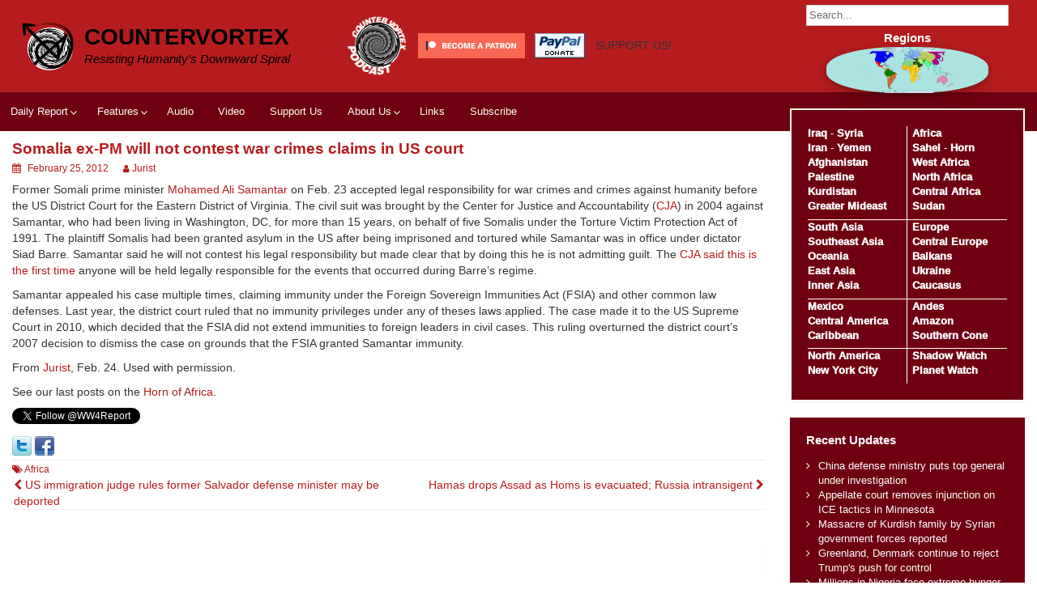

--- FILE ---
content_type: text/html; charset=UTF-8
request_url: https://countervortex.org/blog/somalia-ex-pm-will-not-contest-war-crimes-claims-in-us-court/
body_size: 15139
content:
<!DOCTYPE html>
<html lang="en-US" prefix="og: http://ogp.me/ns# article: http://ogp.me/ns/article#">
<head>
	<meta charset="UTF-8">
	<meta name="viewport" content="width=device-width, initial-scale=1">
	<link rel="profile" href="http://gmpg.org/xfn/11">
		<title>Somalia ex-PM will not contest war crimes claims in US court &#8211; CounterVortex</title>
<meta name='robots' content='max-image-preview:large' />
	<style>img:is([sizes="auto" i], [sizes^="auto," i]) { contain-intrinsic-size: 3000px 1500px }</style>
	<link rel="alternate" type="application/rss+xml" title="CounterVortex &raquo; Feed" href="https://countervortex.org/feed/" />
<link rel="alternate" type="application/rss+xml" title="CounterVortex &raquo; Comments Feed" href="https://countervortex.org/comments/feed/" />
<link rel="alternate" type="application/rss+xml" title="CounterVortex &raquo; Somalia ex-PM will not contest war crimes claims in US court Comments Feed" href="https://countervortex.org/blog/somalia-ex-pm-will-not-contest-war-crimes-claims-in-us-court/feed/" />
<script>
window._wpemojiSettings = {"baseUrl":"https:\/\/s.w.org\/images\/core\/emoji\/16.0.1\/72x72\/","ext":".png","svgUrl":"https:\/\/s.w.org\/images\/core\/emoji\/16.0.1\/svg\/","svgExt":".svg","source":{"wpemoji":"https:\/\/countervortex.org\/wp-includes\/js\/wp-emoji.js?ver=6.8.3","twemoji":"https:\/\/countervortex.org\/wp-includes\/js\/twemoji.js?ver=6.8.3"}};
/**
 * @output wp-includes/js/wp-emoji-loader.js
 */

/**
 * Emoji Settings as exported in PHP via _print_emoji_detection_script().
 * @typedef WPEmojiSettings
 * @type {object}
 * @property {?object} source
 * @property {?string} source.concatemoji
 * @property {?string} source.twemoji
 * @property {?string} source.wpemoji
 * @property {?boolean} DOMReady
 * @property {?Function} readyCallback
 */

/**
 * Support tests.
 * @typedef SupportTests
 * @type {object}
 * @property {?boolean} flag
 * @property {?boolean} emoji
 */

/**
 * IIFE to detect emoji support and load Twemoji if needed.
 *
 * @param {Window} window
 * @param {Document} document
 * @param {WPEmojiSettings} settings
 */
( function wpEmojiLoader( window, document, settings ) {
	if ( typeof Promise === 'undefined' ) {
		return;
	}

	var sessionStorageKey = 'wpEmojiSettingsSupports';
	var tests = [ 'flag', 'emoji' ];

	/**
	 * Checks whether the browser supports offloading to a Worker.
	 *
	 * @since 6.3.0
	 *
	 * @private
	 *
	 * @returns {boolean}
	 */
	function supportsWorkerOffloading() {
		return (
			typeof Worker !== 'undefined' &&
			typeof OffscreenCanvas !== 'undefined' &&
			typeof URL !== 'undefined' &&
			URL.createObjectURL &&
			typeof Blob !== 'undefined'
		);
	}

	/**
	 * @typedef SessionSupportTests
	 * @type {object}
	 * @property {number} timestamp
	 * @property {SupportTests} supportTests
	 */

	/**
	 * Get support tests from session.
	 *
	 * @since 6.3.0
	 *
	 * @private
	 *
	 * @returns {?SupportTests} Support tests, or null if not set or older than 1 week.
	 */
	function getSessionSupportTests() {
		try {
			/** @type {SessionSupportTests} */
			var item = JSON.parse(
				sessionStorage.getItem( sessionStorageKey )
			);
			if (
				typeof item === 'object' &&
				typeof item.timestamp === 'number' &&
				new Date().valueOf() < item.timestamp + 604800 && // Note: Number is a week in seconds.
				typeof item.supportTests === 'object'
			) {
				return item.supportTests;
			}
		} catch ( e ) {}
		return null;
	}

	/**
	 * Persist the supports in session storage.
	 *
	 * @since 6.3.0
	 *
	 * @private
	 *
	 * @param {SupportTests} supportTests Support tests.
	 */
	function setSessionSupportTests( supportTests ) {
		try {
			/** @type {SessionSupportTests} */
			var item = {
				supportTests: supportTests,
				timestamp: new Date().valueOf()
			};

			sessionStorage.setItem(
				sessionStorageKey,
				JSON.stringify( item )
			);
		} catch ( e ) {}
	}

	/**
	 * Checks if two sets of Emoji characters render the same visually.
	 *
	 * This is used to determine if the browser is rendering an emoji with multiple data points
	 * correctly. set1 is the emoji in the correct form, using a zero-width joiner. set2 is the emoji
	 * in the incorrect form, using a zero-width space. If the two sets render the same, then the browser
	 * does not support the emoji correctly.
	 *
	 * This function may be serialized to run in a Worker. Therefore, it cannot refer to variables from the containing
	 * scope. Everything must be passed by parameters.
	 *
	 * @since 4.9.0
	 *
	 * @private
	 *
	 * @param {CanvasRenderingContext2D} context 2D Context.
	 * @param {string} set1 Set of Emoji to test.
	 * @param {string} set2 Set of Emoji to test.
	 *
	 * @return {boolean} True if the two sets render the same.
	 */
	function emojiSetsRenderIdentically( context, set1, set2 ) {
		// Cleanup from previous test.
		context.clearRect( 0, 0, context.canvas.width, context.canvas.height );
		context.fillText( set1, 0, 0 );
		var rendered1 = new Uint32Array(
			context.getImageData(
				0,
				0,
				context.canvas.width,
				context.canvas.height
			).data
		);

		// Cleanup from previous test.
		context.clearRect( 0, 0, context.canvas.width, context.canvas.height );
		context.fillText( set2, 0, 0 );
		var rendered2 = new Uint32Array(
			context.getImageData(
				0,
				0,
				context.canvas.width,
				context.canvas.height
			).data
		);

		return rendered1.every( function ( rendered2Data, index ) {
			return rendered2Data === rendered2[ index ];
		} );
	}

	/**
	 * Checks if the center point of a single emoji is empty.
	 *
	 * This is used to determine if the browser is rendering an emoji with a single data point
	 * correctly. The center point of an incorrectly rendered emoji will be empty. A correctly
	 * rendered emoji will have a non-zero value at the center point.
	 *
	 * This function may be serialized to run in a Worker. Therefore, it cannot refer to variables from the containing
	 * scope. Everything must be passed by parameters.
	 *
	 * @since 6.8.2
	 *
	 * @private
	 *
	 * @param {CanvasRenderingContext2D} context 2D Context.
	 * @param {string} emoji Emoji to test.
	 *
	 * @return {boolean} True if the center point is empty.
	 */
	function emojiRendersEmptyCenterPoint( context, emoji ) {
		// Cleanup from previous test.
		context.clearRect( 0, 0, context.canvas.width, context.canvas.height );
		context.fillText( emoji, 0, 0 );

		// Test if the center point (16, 16) is empty (0,0,0,0).
		var centerPoint = context.getImageData(16, 16, 1, 1);
		for ( var i = 0; i < centerPoint.data.length; i++ ) {
			if ( centerPoint.data[ i ] !== 0 ) {
				// Stop checking the moment it's known not to be empty.
				return false;
			}
		}

		return true;
	}

	/**
	 * Determines if the browser properly renders Emoji that Twemoji can supplement.
	 *
	 * This function may be serialized to run in a Worker. Therefore, it cannot refer to variables from the containing
	 * scope. Everything must be passed by parameters.
	 *
	 * @since 4.2.0
	 *
	 * @private
	 *
	 * @param {CanvasRenderingContext2D} context 2D Context.
	 * @param {string} type Whether to test for support of "flag" or "emoji".
	 * @param {Function} emojiSetsRenderIdentically Reference to emojiSetsRenderIdentically function, needed due to minification.
	 * @param {Function} emojiRendersEmptyCenterPoint Reference to emojiRendersEmptyCenterPoint function, needed due to minification.
	 *
	 * @return {boolean} True if the browser can render emoji, false if it cannot.
	 */
	function browserSupportsEmoji( context, type, emojiSetsRenderIdentically, emojiRendersEmptyCenterPoint ) {
		var isIdentical;

		switch ( type ) {
			case 'flag':
				/*
				 * Test for Transgender flag compatibility. Added in Unicode 13.
				 *
				 * To test for support, we try to render it, and compare the rendering to how it would look if
				 * the browser doesn't render it correctly (white flag emoji + transgender symbol).
				 */
				isIdentical = emojiSetsRenderIdentically(
					context,
					'\uD83C\uDFF3\uFE0F\u200D\u26A7\uFE0F', // as a zero-width joiner sequence
					'\uD83C\uDFF3\uFE0F\u200B\u26A7\uFE0F' // separated by a zero-width space
				);

				if ( isIdentical ) {
					return false;
				}

				/*
				 * Test for Sark flag compatibility. This is the least supported of the letter locale flags,
				 * so gives us an easy test for full support.
				 *
				 * To test for support, we try to render it, and compare the rendering to how it would look if
				 * the browser doesn't render it correctly ([C] + [Q]).
				 */
				isIdentical = emojiSetsRenderIdentically(
					context,
					'\uD83C\uDDE8\uD83C\uDDF6', // as the sequence of two code points
					'\uD83C\uDDE8\u200B\uD83C\uDDF6' // as the two code points separated by a zero-width space
				);

				if ( isIdentical ) {
					return false;
				}

				/*
				 * Test for English flag compatibility. England is a country in the United Kingdom, it
				 * does not have a two letter locale code but rather a five letter sub-division code.
				 *
				 * To test for support, we try to render it, and compare the rendering to how it would look if
				 * the browser doesn't render it correctly (black flag emoji + [G] + [B] + [E] + [N] + [G]).
				 */
				isIdentical = emojiSetsRenderIdentically(
					context,
					// as the flag sequence
					'\uD83C\uDFF4\uDB40\uDC67\uDB40\uDC62\uDB40\uDC65\uDB40\uDC6E\uDB40\uDC67\uDB40\uDC7F',
					// with each code point separated by a zero-width space
					'\uD83C\uDFF4\u200B\uDB40\uDC67\u200B\uDB40\uDC62\u200B\uDB40\uDC65\u200B\uDB40\uDC6E\u200B\uDB40\uDC67\u200B\uDB40\uDC7F'
				);

				return ! isIdentical;
			case 'emoji':
				/*
				 * Does Emoji 16.0 cause the browser to go splat?
				 *
				 * To test for Emoji 16.0 support, try to render a new emoji: Splatter.
				 *
				 * The splatter emoji is a single code point emoji. Testing for browser support
				 * required testing the center point of the emoji to see if it is empty.
				 *
				 * 0xD83E 0xDEDF (\uD83E\uDEDF) == 🫟 Splatter.
				 *
				 * When updating this test, please ensure that the emoji is either a single code point
				 * or switch to using the emojiSetsRenderIdentically function and testing with a zero-width
				 * joiner vs a zero-width space.
				 */
				var notSupported = emojiRendersEmptyCenterPoint( context, '\uD83E\uDEDF' );
				return ! notSupported;
		}

		return false;
	}

	/**
	 * Checks emoji support tests.
	 *
	 * This function may be serialized to run in a Worker. Therefore, it cannot refer to variables from the containing
	 * scope. Everything must be passed by parameters.
	 *
	 * @since 6.3.0
	 *
	 * @private
	 *
	 * @param {string[]} tests Tests.
	 * @param {Function} browserSupportsEmoji Reference to browserSupportsEmoji function, needed due to minification.
	 * @param {Function} emojiSetsRenderIdentically Reference to emojiSetsRenderIdentically function, needed due to minification.
	 * @param {Function} emojiRendersEmptyCenterPoint Reference to emojiRendersEmptyCenterPoint function, needed due to minification.
	 *
	 * @return {SupportTests} Support tests.
	 */
	function testEmojiSupports( tests, browserSupportsEmoji, emojiSetsRenderIdentically, emojiRendersEmptyCenterPoint ) {
		var canvas;
		if (
			typeof WorkerGlobalScope !== 'undefined' &&
			self instanceof WorkerGlobalScope
		) {
			canvas = new OffscreenCanvas( 300, 150 ); // Dimensions are default for HTMLCanvasElement.
		} else {
			canvas = document.createElement( 'canvas' );
		}

		var context = canvas.getContext( '2d', { willReadFrequently: true } );

		/*
		 * Chrome on OS X added native emoji rendering in M41. Unfortunately,
		 * it doesn't work when the font is bolder than 500 weight. So, we
		 * check for bold rendering support to avoid invisible emoji in Chrome.
		 */
		context.textBaseline = 'top';
		context.font = '600 32px Arial';

		var supports = {};
		tests.forEach( function ( test ) {
			supports[ test ] = browserSupportsEmoji( context, test, emojiSetsRenderIdentically, emojiRendersEmptyCenterPoint );
		} );
		return supports;
	}

	/**
	 * Adds a script to the head of the document.
	 *
	 * @ignore
	 *
	 * @since 4.2.0
	 *
	 * @param {string} src The url where the script is located.
	 *
	 * @return {void}
	 */
	function addScript( src ) {
		var script = document.createElement( 'script' );
		script.src = src;
		script.defer = true;
		document.head.appendChild( script );
	}

	settings.supports = {
		everything: true,
		everythingExceptFlag: true
	};

	// Create a promise for DOMContentLoaded since the worker logic may finish after the event has fired.
	var domReadyPromise = new Promise( function ( resolve ) {
		document.addEventListener( 'DOMContentLoaded', resolve, {
			once: true
		} );
	} );

	// Obtain the emoji support from the browser, asynchronously when possible.
	new Promise( function ( resolve ) {
		var supportTests = getSessionSupportTests();
		if ( supportTests ) {
			resolve( supportTests );
			return;
		}

		if ( supportsWorkerOffloading() ) {
			try {
				// Note that the functions are being passed as arguments due to minification.
				var workerScript =
					'postMessage(' +
					testEmojiSupports.toString() +
					'(' +
					[
						JSON.stringify( tests ),
						browserSupportsEmoji.toString(),
						emojiSetsRenderIdentically.toString(),
						emojiRendersEmptyCenterPoint.toString()
					].join( ',' ) +
					'));';
				var blob = new Blob( [ workerScript ], {
					type: 'text/javascript'
				} );
				var worker = new Worker( URL.createObjectURL( blob ), { name: 'wpTestEmojiSupports' } );
				worker.onmessage = function ( event ) {
					supportTests = event.data;
					setSessionSupportTests( supportTests );
					worker.terminate();
					resolve( supportTests );
				};
				return;
			} catch ( e ) {}
		}

		supportTests = testEmojiSupports( tests, browserSupportsEmoji, emojiSetsRenderIdentically, emojiRendersEmptyCenterPoint );
		setSessionSupportTests( supportTests );
		resolve( supportTests );
	} )
		// Once the browser emoji support has been obtained from the session, finalize the settings.
		.then( function ( supportTests ) {
			/*
			 * Tests the browser support for flag emojis and other emojis, and adjusts the
			 * support settings accordingly.
			 */
			for ( var test in supportTests ) {
				settings.supports[ test ] = supportTests[ test ];

				settings.supports.everything =
					settings.supports.everything && settings.supports[ test ];

				if ( 'flag' !== test ) {
					settings.supports.everythingExceptFlag =
						settings.supports.everythingExceptFlag &&
						settings.supports[ test ];
				}
			}

			settings.supports.everythingExceptFlag =
				settings.supports.everythingExceptFlag &&
				! settings.supports.flag;

			// Sets DOMReady to false and assigns a ready function to settings.
			settings.DOMReady = false;
			settings.readyCallback = function () {
				settings.DOMReady = true;
			};
		} )
		.then( function () {
			return domReadyPromise;
		} )
		.then( function () {
			// When the browser can not render everything we need to load a polyfill.
			if ( ! settings.supports.everything ) {
				settings.readyCallback();

				var src = settings.source || {};

				if ( src.concatemoji ) {
					addScript( src.concatemoji );
				} else if ( src.wpemoji && src.twemoji ) {
					addScript( src.twemoji );
					addScript( src.wpemoji );
				}
			}
		} );
} )( window, document, window._wpemojiSettings );
</script>
<style id='wp-emoji-styles-inline-css'>

	img.wp-smiley, img.emoji {
		display: inline !important;
		border: none !important;
		box-shadow: none !important;
		height: 1em !important;
		width: 1em !important;
		margin: 0 0.07em !important;
		vertical-align: -0.1em !important;
		background: none !important;
		padding: 0 !important;
	}
</style>
<link rel='stylesheet' id='wp-block-library-css' href='https://countervortex.org/wp-includes/css/dist/block-library/style.css?ver=6.8.3' media='all' />
<style id='wp-block-library-theme-inline-css'>
.wp-block-audio :where(figcaption){
  color:#555;
  font-size:13px;
  text-align:center;
}
.is-dark-theme .wp-block-audio :where(figcaption){
  color:#ffffffa6;
}

.wp-block-audio{
  margin:0 0 1em;
}

.wp-block-code{
  border:1px solid #ccc;
  border-radius:4px;
  font-family:Menlo,Consolas,monaco,monospace;
  padding:.8em 1em;
}

.wp-block-embed :where(figcaption){
  color:#555;
  font-size:13px;
  text-align:center;
}
.is-dark-theme .wp-block-embed :where(figcaption){
  color:#ffffffa6;
}

.wp-block-embed{
  margin:0 0 1em;
}

.blocks-gallery-caption{
  color:#555;
  font-size:13px;
  text-align:center;
}
.is-dark-theme .blocks-gallery-caption{
  color:#ffffffa6;
}

:root :where(.wp-block-image figcaption){
  color:#555;
  font-size:13px;
  text-align:center;
}
.is-dark-theme :root :where(.wp-block-image figcaption){
  color:#ffffffa6;
}

.wp-block-image{
  margin:0 0 1em;
}

.wp-block-pullquote{
  border-bottom:4px solid;
  border-top:4px solid;
  color:currentColor;
  margin-bottom:1.75em;
}
.wp-block-pullquote cite,.wp-block-pullquote footer,.wp-block-pullquote__citation{
  color:currentColor;
  font-size:.8125em;
  font-style:normal;
  text-transform:uppercase;
}

.wp-block-quote{
  border-left:.25em solid;
  margin:0 0 1.75em;
  padding-left:1em;
}
.wp-block-quote cite,.wp-block-quote footer{
  color:currentColor;
  font-size:.8125em;
  font-style:normal;
  position:relative;
}
.wp-block-quote:where(.has-text-align-right){
  border-left:none;
  border-right:.25em solid;
  padding-left:0;
  padding-right:1em;
}
.wp-block-quote:where(.has-text-align-center){
  border:none;
  padding-left:0;
}
.wp-block-quote.is-large,.wp-block-quote.is-style-large,.wp-block-quote:where(.is-style-plain){
  border:none;
}

.wp-block-search .wp-block-search__label{
  font-weight:700;
}

.wp-block-search__button{
  border:1px solid #ccc;
  padding:.375em .625em;
}

:where(.wp-block-group.has-background){
  padding:1.25em 2.375em;
}

.wp-block-separator.has-css-opacity{
  opacity:.4;
}

.wp-block-separator{
  border:none;
  border-bottom:2px solid;
  margin-left:auto;
  margin-right:auto;
}
.wp-block-separator.has-alpha-channel-opacity{
  opacity:1;
}
.wp-block-separator:not(.is-style-wide):not(.is-style-dots){
  width:100px;
}
.wp-block-separator.has-background:not(.is-style-dots){
  border-bottom:none;
  height:1px;
}
.wp-block-separator.has-background:not(.is-style-wide):not(.is-style-dots){
  height:2px;
}

.wp-block-table{
  margin:0 0 1em;
}
.wp-block-table td,.wp-block-table th{
  word-break:normal;
}
.wp-block-table :where(figcaption){
  color:#555;
  font-size:13px;
  text-align:center;
}
.is-dark-theme .wp-block-table :where(figcaption){
  color:#ffffffa6;
}

.wp-block-video :where(figcaption){
  color:#555;
  font-size:13px;
  text-align:center;
}
.is-dark-theme .wp-block-video :where(figcaption){
  color:#ffffffa6;
}

.wp-block-video{
  margin:0 0 1em;
}

:root :where(.wp-block-template-part.has-background){
  margin-bottom:0;
  margin-top:0;
  padding:1.25em 2.375em;
}
</style>
<style id='classic-theme-styles-inline-css'>
/**
 * These rules are needed for backwards compatibility.
 * They should match the button element rules in the base theme.json file.
 */
.wp-block-button__link {
	color: #ffffff;
	background-color: #32373c;
	border-radius: 9999px; /* 100% causes an oval, but any explicit but really high value retains the pill shape. */

	/* This needs a low specificity so it won't override the rules from the button element if defined in theme.json. */
	box-shadow: none;
	text-decoration: none;

	/* The extra 2px are added to size solids the same as the outline versions.*/
	padding: calc(0.667em + 2px) calc(1.333em + 2px);

	font-size: 1.125em;
}

.wp-block-file__button {
	background: #32373c;
	color: #ffffff;
	text-decoration: none;
}

</style>
<style id='global-styles-inline-css'>
:root{--wp--preset--aspect-ratio--square: 1;--wp--preset--aspect-ratio--4-3: 4/3;--wp--preset--aspect-ratio--3-4: 3/4;--wp--preset--aspect-ratio--3-2: 3/2;--wp--preset--aspect-ratio--2-3: 2/3;--wp--preset--aspect-ratio--16-9: 16/9;--wp--preset--aspect-ratio--9-16: 9/16;--wp--preset--color--black: #000000;--wp--preset--color--cyan-bluish-gray: #abb8c3;--wp--preset--color--white: #ffffff;--wp--preset--color--pale-pink: #f78da7;--wp--preset--color--vivid-red: #cf2e2e;--wp--preset--color--luminous-vivid-orange: #ff6900;--wp--preset--color--luminous-vivid-amber: #fcb900;--wp--preset--color--light-green-cyan: #7bdcb5;--wp--preset--color--vivid-green-cyan: #00d084;--wp--preset--color--pale-cyan-blue: #8ed1fc;--wp--preset--color--vivid-cyan-blue: #0693e3;--wp--preset--color--vivid-purple: #9b51e0;--wp--preset--gradient--vivid-cyan-blue-to-vivid-purple: linear-gradient(135deg,rgba(6,147,227,1) 0%,rgb(155,81,224) 100%);--wp--preset--gradient--light-green-cyan-to-vivid-green-cyan: linear-gradient(135deg,rgb(122,220,180) 0%,rgb(0,208,130) 100%);--wp--preset--gradient--luminous-vivid-amber-to-luminous-vivid-orange: linear-gradient(135deg,rgba(252,185,0,1) 0%,rgba(255,105,0,1) 100%);--wp--preset--gradient--luminous-vivid-orange-to-vivid-red: linear-gradient(135deg,rgba(255,105,0,1) 0%,rgb(207,46,46) 100%);--wp--preset--gradient--very-light-gray-to-cyan-bluish-gray: linear-gradient(135deg,rgb(238,238,238) 0%,rgb(169,184,195) 100%);--wp--preset--gradient--cool-to-warm-spectrum: linear-gradient(135deg,rgb(74,234,220) 0%,rgb(151,120,209) 20%,rgb(207,42,186) 40%,rgb(238,44,130) 60%,rgb(251,105,98) 80%,rgb(254,248,76) 100%);--wp--preset--gradient--blush-light-purple: linear-gradient(135deg,rgb(255,206,236) 0%,rgb(152,150,240) 100%);--wp--preset--gradient--blush-bordeaux: linear-gradient(135deg,rgb(254,205,165) 0%,rgb(254,45,45) 50%,rgb(107,0,62) 100%);--wp--preset--gradient--luminous-dusk: linear-gradient(135deg,rgb(255,203,112) 0%,rgb(199,81,192) 50%,rgb(65,88,208) 100%);--wp--preset--gradient--pale-ocean: linear-gradient(135deg,rgb(255,245,203) 0%,rgb(182,227,212) 50%,rgb(51,167,181) 100%);--wp--preset--gradient--electric-grass: linear-gradient(135deg,rgb(202,248,128) 0%,rgb(113,206,126) 100%);--wp--preset--gradient--midnight: linear-gradient(135deg,rgb(2,3,129) 0%,rgb(40,116,252) 100%);--wp--preset--font-size--small: 13px;--wp--preset--font-size--medium: 20px;--wp--preset--font-size--large: 36px;--wp--preset--font-size--x-large: 42px;--wp--preset--spacing--20: 0.44rem;--wp--preset--spacing--30: 0.67rem;--wp--preset--spacing--40: 1rem;--wp--preset--spacing--50: 1.5rem;--wp--preset--spacing--60: 2.25rem;--wp--preset--spacing--70: 3.38rem;--wp--preset--spacing--80: 5.06rem;--wp--preset--shadow--natural: 6px 6px 9px rgba(0, 0, 0, 0.2);--wp--preset--shadow--deep: 12px 12px 50px rgba(0, 0, 0, 0.4);--wp--preset--shadow--sharp: 6px 6px 0px rgba(0, 0, 0, 0.2);--wp--preset--shadow--outlined: 6px 6px 0px -3px rgba(255, 255, 255, 1), 6px 6px rgba(0, 0, 0, 1);--wp--preset--shadow--crisp: 6px 6px 0px rgba(0, 0, 0, 1);}:where(.is-layout-flex){gap: 0.5em;}:where(.is-layout-grid){gap: 0.5em;}body .is-layout-flex{display: flex;}.is-layout-flex{flex-wrap: wrap;align-items: center;}.is-layout-flex > :is(*, div){margin: 0;}body .is-layout-grid{display: grid;}.is-layout-grid > :is(*, div){margin: 0;}:where(.wp-block-columns.is-layout-flex){gap: 2em;}:where(.wp-block-columns.is-layout-grid){gap: 2em;}:where(.wp-block-post-template.is-layout-flex){gap: 1.25em;}:where(.wp-block-post-template.is-layout-grid){gap: 1.25em;}.has-black-color{color: var(--wp--preset--color--black) !important;}.has-cyan-bluish-gray-color{color: var(--wp--preset--color--cyan-bluish-gray) !important;}.has-white-color{color: var(--wp--preset--color--white) !important;}.has-pale-pink-color{color: var(--wp--preset--color--pale-pink) !important;}.has-vivid-red-color{color: var(--wp--preset--color--vivid-red) !important;}.has-luminous-vivid-orange-color{color: var(--wp--preset--color--luminous-vivid-orange) !important;}.has-luminous-vivid-amber-color{color: var(--wp--preset--color--luminous-vivid-amber) !important;}.has-light-green-cyan-color{color: var(--wp--preset--color--light-green-cyan) !important;}.has-vivid-green-cyan-color{color: var(--wp--preset--color--vivid-green-cyan) !important;}.has-pale-cyan-blue-color{color: var(--wp--preset--color--pale-cyan-blue) !important;}.has-vivid-cyan-blue-color{color: var(--wp--preset--color--vivid-cyan-blue) !important;}.has-vivid-purple-color{color: var(--wp--preset--color--vivid-purple) !important;}.has-black-background-color{background-color: var(--wp--preset--color--black) !important;}.has-cyan-bluish-gray-background-color{background-color: var(--wp--preset--color--cyan-bluish-gray) !important;}.has-white-background-color{background-color: var(--wp--preset--color--white) !important;}.has-pale-pink-background-color{background-color: var(--wp--preset--color--pale-pink) !important;}.has-vivid-red-background-color{background-color: var(--wp--preset--color--vivid-red) !important;}.has-luminous-vivid-orange-background-color{background-color: var(--wp--preset--color--luminous-vivid-orange) !important;}.has-luminous-vivid-amber-background-color{background-color: var(--wp--preset--color--luminous-vivid-amber) !important;}.has-light-green-cyan-background-color{background-color: var(--wp--preset--color--light-green-cyan) !important;}.has-vivid-green-cyan-background-color{background-color: var(--wp--preset--color--vivid-green-cyan) !important;}.has-pale-cyan-blue-background-color{background-color: var(--wp--preset--color--pale-cyan-blue) !important;}.has-vivid-cyan-blue-background-color{background-color: var(--wp--preset--color--vivid-cyan-blue) !important;}.has-vivid-purple-background-color{background-color: var(--wp--preset--color--vivid-purple) !important;}.has-black-border-color{border-color: var(--wp--preset--color--black) !important;}.has-cyan-bluish-gray-border-color{border-color: var(--wp--preset--color--cyan-bluish-gray) !important;}.has-white-border-color{border-color: var(--wp--preset--color--white) !important;}.has-pale-pink-border-color{border-color: var(--wp--preset--color--pale-pink) !important;}.has-vivid-red-border-color{border-color: var(--wp--preset--color--vivid-red) !important;}.has-luminous-vivid-orange-border-color{border-color: var(--wp--preset--color--luminous-vivid-orange) !important;}.has-luminous-vivid-amber-border-color{border-color: var(--wp--preset--color--luminous-vivid-amber) !important;}.has-light-green-cyan-border-color{border-color: var(--wp--preset--color--light-green-cyan) !important;}.has-vivid-green-cyan-border-color{border-color: var(--wp--preset--color--vivid-green-cyan) !important;}.has-pale-cyan-blue-border-color{border-color: var(--wp--preset--color--pale-cyan-blue) !important;}.has-vivid-cyan-blue-border-color{border-color: var(--wp--preset--color--vivid-cyan-blue) !important;}.has-vivid-purple-border-color{border-color: var(--wp--preset--color--vivid-purple) !important;}.has-vivid-cyan-blue-to-vivid-purple-gradient-background{background: var(--wp--preset--gradient--vivid-cyan-blue-to-vivid-purple) !important;}.has-light-green-cyan-to-vivid-green-cyan-gradient-background{background: var(--wp--preset--gradient--light-green-cyan-to-vivid-green-cyan) !important;}.has-luminous-vivid-amber-to-luminous-vivid-orange-gradient-background{background: var(--wp--preset--gradient--luminous-vivid-amber-to-luminous-vivid-orange) !important;}.has-luminous-vivid-orange-to-vivid-red-gradient-background{background: var(--wp--preset--gradient--luminous-vivid-orange-to-vivid-red) !important;}.has-very-light-gray-to-cyan-bluish-gray-gradient-background{background: var(--wp--preset--gradient--very-light-gray-to-cyan-bluish-gray) !important;}.has-cool-to-warm-spectrum-gradient-background{background: var(--wp--preset--gradient--cool-to-warm-spectrum) !important;}.has-blush-light-purple-gradient-background{background: var(--wp--preset--gradient--blush-light-purple) !important;}.has-blush-bordeaux-gradient-background{background: var(--wp--preset--gradient--blush-bordeaux) !important;}.has-luminous-dusk-gradient-background{background: var(--wp--preset--gradient--luminous-dusk) !important;}.has-pale-ocean-gradient-background{background: var(--wp--preset--gradient--pale-ocean) !important;}.has-electric-grass-gradient-background{background: var(--wp--preset--gradient--electric-grass) !important;}.has-midnight-gradient-background{background: var(--wp--preset--gradient--midnight) !important;}.has-small-font-size{font-size: var(--wp--preset--font-size--small) !important;}.has-medium-font-size{font-size: var(--wp--preset--font-size--medium) !important;}.has-large-font-size{font-size: var(--wp--preset--font-size--large) !important;}.has-x-large-font-size{font-size: var(--wp--preset--font-size--x-large) !important;}
:where(.wp-block-post-template.is-layout-flex){gap: 1.25em;}:where(.wp-block-post-template.is-layout-grid){gap: 1.25em;}
:where(.wp-block-columns.is-layout-flex){gap: 2em;}:where(.wp-block-columns.is-layout-grid){gap: 2em;}
:root :where(.wp-block-pullquote){font-size: 1.5em;line-height: 1.6;}
</style>
<link rel='stylesheet' id='better-recent-comments-css' href='https://countervortex.org/wp-content/plugins/better-recent-comments/assets/css/better-recent-comments.min.css?ver=6.8.3' media='all' />
<link rel='stylesheet' id='gn-frontend-gnfollow-style-css' href='https://countervortex.org/wp-content/plugins/gn-publisher/assets/css/gn-frontend-gnfollow.css?ver=1.5.23' media='all' />
<link rel='stylesheet' id='lightSlider-css' href='https://countervortex.org/wp-content/plugins/hootkit/assets/lightSlider.css?ver=1.1.2' media='' />
<link rel='stylesheet' id='font-awesome-css' href='https://countervortex.org/wp-content/plugins/hootkit/assets/font-awesome.css?ver=5.0.10' media='' />
<link rel='stylesheet' id='hootkit-css' href='https://countervortex.org/wp-content/plugins/hootkit/assets/hootkit.css?ver=2.0.21' media='' />
<link rel='stylesheet' id='mce-comments-no-status-bar-css' href='https://countervortex.org/wp-content/plugins/tinymce-comment-field/css/editor-no-statusbar.css?ver=6.8.3' media='all' />
<link rel='stylesheet' id='simple-life-css' href='https://countervortex.org/wp-content/themes/simple-life/style.css?ver=6.8.3' media='all' />
<link rel='stylesheet' id='simple-life-child-css' href='https://countervortex.org/wp-content/themes/countervortex/style.css?ver=0.0.1' media='all' />
<link rel='stylesheet' id='simple-life-style-open-sans-css' href='https://countervortex.org/wp-content/fonts/1662671c90aa01f6b570fd5b5927f9f6.css?ver=3.0.0' media='all' />
<link rel='stylesheet' id='simple-life-style-bootstrap-css' href='https://countervortex.org/wp-content/themes/simple-life/third-party/bootstrap/css/bootstrap.css?ver=3.3.6' media='all' />
<link rel='stylesheet' id='fontawesome-css' href='https://countervortex.org/wp-content/themes/simple-life/third-party/font-awesome/css/font-awesome.css?ver=4.7.0' media='all' />
<link rel='stylesheet' id='simple-life-style-meanmenu-css' href='https://countervortex.org/wp-content/themes/simple-life/third-party/meanmenu/meanmenu.css?ver=2.0.8' media='all' />
<link rel='stylesheet' id='simple-life-style-css' href='https://countervortex.org/wp-content/themes/countervortex/style.css?ver=3.0.0' media='all' />
<script src="https://countervortex.org/wp-includes/js/jquery/jquery.js?ver=3.7.1" id="jquery-core-js"></script>
<script src="https://countervortex.org/wp-includes/js/jquery/jquery-migrate.js?ver=3.4.1" id="jquery-migrate-js"></script>
<link rel="https://api.w.org/" href="https://countervortex.org/wp-json/" /><link rel="alternate" title="JSON" type="application/json" href="https://countervortex.org/wp-json/wp/v2/blog/10926" /><link rel="EditURI" type="application/rsd+xml" title="RSD" href="https://countervortex.org/xmlrpc.php?rsd" />
<meta name="generator" content="WordPress 6.8.3" />
<link rel="canonical" href="https://countervortex.org/blog/somalia-ex-pm-will-not-contest-war-crimes-claims-in-us-court/" />
<link rel='shortlink' href='https://countervortex.org/?p=10926' />
<link rel="alternate" title="oEmbed (JSON)" type="application/json+oembed" href="https://countervortex.org/wp-json/oembed/1.0/embed?url=https%3A%2F%2Fcountervortex.org%2Fblog%2Fsomalia-ex-pm-will-not-contest-war-crimes-claims-in-us-court%2F" />
<link rel="alternate" title="oEmbed (XML)" type="text/xml+oembed" href="https://countervortex.org/wp-json/oembed/1.0/embed?url=https%3A%2F%2Fcountervortex.org%2Fblog%2Fsomalia-ex-pm-will-not-contest-war-crimes-claims-in-us-court%2F&#038;format=xml" />
<meta property="og:title" name="og:title" content="Somalia ex-PM will not contest war crimes claims in US court" />
<meta property="og:type" name="og:type" content="website" />
<meta property="og:image" name="og:image" content="https://countervortex.org/wp-content/uploads/2019/02/newsflash_logo-1.png" />
<meta property="og:url" name="og:url" content="https://countervortex.org/blog/somalia-ex-pm-will-not-contest-war-crimes-claims-in-us-court/" />
<meta property="og:description" name="og:description" content="Former Somali prime minister Mohamed Ali Samantar accepted legal responsibility for war crimes and crimes against humanity in US federal court. The civil suit was brought by survivors of his repression who now have asylum in the US." />
<meta property="og:locale" name="og:locale" content="en_US" />
<meta property="og:site_name" name="og:site_name" content="CounterVortex" />
<meta property="twitter:card" name="twitter:card" content="summary" />
<meta property="article:tag" name="article:tag" content="Africa" />
<meta property="article:published_time" name="article:published_time" content="2012-02-25T03:36:47-05:00" />
<meta property="article:modified_time" name="article:modified_time" content="2012-02-25T03:36:47-05:00" />
<meta property="article:author" name="article:author" content="https://countervortex.org/author/jurist/" />
<style>.recentcomments a{display:inline !important;padding:0 !important;margin:0 !important;}</style><link rel="icon" href="https://countervortex.org/wp-content/uploads/2019/02/newsflash_logo-1-300x300.png" sizes="32x32" />
<link rel="icon" href="https://countervortex.org/wp-content/uploads/2019/02/newsflash_logo-1-300x300.png" sizes="192x192" />
<link rel="apple-touch-icon" href="https://countervortex.org/wp-content/uploads/2019/02/newsflash_logo-1-300x300.png" />
<meta name="msapplication-TileImage" content="https://countervortex.org/wp-content/uploads/2019/02/newsflash_logo-1-300x300.png" />
<!-- favicon code from realfavicongenerator.net -->
<link rel="apple-touch-icon" sizes="180x180" href="/apple-touch-icon.png">
<link rel="icon" type="image/png" sizes="32x32" href="/favicon-32x32.png">
<link rel="icon" type="image/png" sizes="16x16" href="/favicon-16x16.png">
<link rel="manifest" href="/site.webmanifest">
<link rel="mask-icon" href="/safari-pinned-tab.svg" color="#5bbad5">
<meta name="msapplication-TileColor" content="#da532c">
<meta name="theme-color" content="#ff0000">
<!-- end favicon code -->
</head>

<body class="wp-singular blog-template-default single single-blog postid-10926 wp-custom-logo wp-embed-responsive wp-theme-simple-life wp-child-theme-countervortex group-blog">
<div id="page" class="hfeed site">
	<a class="skip-link screen-reader-text" href="#content">Skip to content</a>

	
	<header id="masthead" class="site-header container" role="banner">
		<div class="site-branding">
			<a href="https://countervortex.org/" class="custom-logo-link" rel="home"><img width="500" height="500" src="https://countervortex.org/wp-content/uploads/2019/02/newsflash_logo-1.png" class="custom-logo" alt="CounterVortex" decoding="async" fetchpriority="high" srcset="https://countervortex.org/wp-content/uploads/2019/02/newsflash_logo-1.png 500w, https://countervortex.org/wp-content/uploads/2019/02/newsflash_logo-1-300x300.png 300w" sizes="(max-width: 500px) 100vw, 500px" /></a>			<div class="site-branding-text">
				<!--p class="site-description text-left">Bill Weinberg's</p-->
  				<h1 class="site-title text-left"><a href="https://countervortex.org/" rel="home">CounterVortex</a></h1>
				<p class="site-description text-left">Resisting Humanity&#039;s Downward Spiral</p>
			</div>
<div id="boxes" class="text-right">
  <div id="podcast">
    <a href="https://soundcloud.com/user-752167240"><img width="75" src="/sites/default/files/logo_001_podcast.jpg"></a>
  </div>
  <div id="patreon">
    <a href="https://www.patreon.com/countervortex" data-patreon-widget-type="become-patron-button"><img style="height: 31px" src="/sites/default/files/become_a_patron_button.png" alt="Become a Patron!"></a>
  </div>
  <div id="paypal">
    <form action="https://www.paypal.com/cgi-bin/webscr" method="post"><input name="cmd" type="hidden" value="_xclick" /> <input name="business" type="hidden" value="billw@riseup.net" /> <input name="item_name" type="hidden" value="SUPPORT THE REPORT!!" /> <input name="item_number" type="hidden" value="SUPPORT THE REPORT!!" /><input alt="Make payments with PayPal - it's fast, free and secure!" border="0" name="submit" src="/sites/default/files/x-click-but04.gif" type="image" style="display: block; margin: 0 auto; padding: 0" /></form>
  </div>
  <div id="plea">
    SUPPORT&nbsp;US!
  </div>
</div>
		</div>
		
		<nav id="site-navigation" class="main-navigation" role="navigation">
			<button class="menu-toggle" aria-hidden="true">Primary Menu</button>
			<div class="menu-menu-horizontal-container"><ul id="primary-menu" class="menu"><li id="menu-item-16710" class="menu-item menu-item-type-custom menu-item-object-custom menu-item-has-children menu-item-16710"><a href="/?post_type=blog">Daily Report</a>
<ul class="sub-menu">
	<li id="menu-item-16733" class="menu-item menu-item-type-custom menu-item-object-custom menu-item-16733"><a href="/?post_type=blog&#038;author=4">Bill Weinberg&#8217;s Blog</a></li>
	<li id="menu-item-16734" class="menu-item menu-item-type-custom menu-item-object-custom menu-item-16734"><a href="/?post_type=blog&#038;author=8">CounterVortex</a></li>
	<li id="menu-item-16735" class="menu-item menu-item-type-custom menu-item-object-custom menu-item-16735"><a href="/?post_type=blog&#038;author=14">New Jewish Resistance</a></li>
	<li id="menu-item-23728" class="menu-item menu-item-type-custom menu-item-object-custom menu-item-23728"><a href="https://countervortex.org/author/jurist/">JURIST</a></li>
</ul>
</li>
<li id="menu-item-16731" class="menu-item menu-item-type-custom menu-item-object-custom menu-item-has-children menu-item-16731"><a href="/tag/features">Features</a>
<ul class="sub-menu">
	<li id="menu-item-16737" class="menu-item menu-item-type-custom menu-item-object-custom menu-item-16737"><a href="/back-issues/">Back Issues</a></li>
	<li id="menu-item-16755" class="menu-item menu-item-type-post_type menu-item-object-page menu-item-16755"><a href="https://countervortex.org/documents-2/">Documents</a></li>
	<li id="menu-item-16967" class="menu-item menu-item-type-post_type menu-item-object-page menu-item-16967"><a href="https://countervortex.org/search-archive-pre-2004/">Search Archive (pre-2004)</a></li>
	<li id="menu-item-19043" class="menu-item menu-item-type-custom menu-item-object-custom menu-item-19043"><a href="https://classic.countervortex.org/">CounterVortex Classic</a></li>
</ul>
</li>
<li id="menu-item-16738" class="menu-item menu-item-type-custom menu-item-object-custom menu-item-16738"><a href="/?tag=podcasts&#038;post_type=blog">Audio</a></li>
<li id="menu-item-16739" class="menu-item menu-item-type-custom menu-item-object-custom menu-item-16739"><a href="/?tag=vlog&#038;post_type=blog">Video</a></li>
<li id="menu-item-16744" class="menu-item menu-item-type-post_type menu-item-object-page menu-item-16744"><a href="https://countervortex.org/support-us-2/">Support Us</a></li>
<li id="menu-item-16746" class="menu-item menu-item-type-post_type menu-item-object-page menu-item-has-children menu-item-16746"><a href="https://countervortex.org/about-us-2/">About Us</a>
<ul class="sub-menu">
	<li id="menu-item-16747" class="menu-item menu-item-type-post_type menu-item-object-page menu-item-16747"><a href="https://countervortex.org/mission-statement/">Our Mission</a></li>
	<li id="menu-item-16748" class="menu-item menu-item-type-post_type menu-item-object-page menu-item-16748"><a href="https://countervortex.org/free-speech-policy/">Posting Policy</a></li>
	<li id="menu-item-16749" class="menu-item menu-item-type-post_type menu-item-object-page menu-item-16749"><a href="https://countervortex.org/contact-us/">Contact Us</a></li>
</ul>
</li>
<li id="menu-item-16751" class="menu-item menu-item-type-post_type menu-item-object-page menu-item-16751"><a href="https://countervortex.org/links-2/">Links</a></li>
<li id="menu-item-19811" class="menu-item menu-item-type-custom menu-item-object-custom menu-item-19811"><a href="https://countervortex.substack.com/">Subscribe</a></li>
</ul></div>		</nav><!-- #site-navigation -->

	</header><!-- #masthead -->

	
	<div id="content" class="site-content container">
		<div class="row">

<div id="primary" class="content-area col-sm-8 pull-left col-xs-12">
	<main id="main" class="site-main" role="main">

		
			
<div class="single-post">
<article id="post-10926" class="post-10926 blog type-blog status-publish hentry tag-africa-region">
	<header class="entry-header">
		<h2 class="entry-title">Somalia ex-PM will not contest war crimes claims in US court</h2>
		<div class="entry-meta">
			<span class="posted-on"><i class="fa fa-calendar" aria-hidden="true"></i> <a href="https://countervortex.org/2012/02/25/" rel="bookmark"><time class="entry-date published" datetime="2012-02-25T03:36:47-05:00">February 25, 2012</time></a></span><span class="byline"> <i class="fa fa-user" aria-hidden="true"></i> <span class="author vcard"><a class="url fn n" href="https://countervortex.org/author/jurist/">Jurist</a></span></span>		</div><!-- .entry-meta -->
	</header><!-- .entry-header -->

	<div class="entry-content">
 		
		<p>Former Somali prime minister <a target="_new" href="/node/9502" rel="noopener noreferrer">Mohamed Ali Samantar</a> on Feb. 23 accepted legal responsibility for war crimes and crimes against humanity before the US District Court for the Eastern District of Virginia. The civil suit was brought by the Center for Justice and Accountability (<a target="_new" href="http://www.cja.org/article.php?list=type&#038;type=85" rel="noopener noreferrer">CJA</a>) in 2004 against Samantar, who had been living in Washington, DC, for more than 15 years, on behalf of five Somalis under the Torture Victim Protection Act of 1991. The plaintiff Somalis had been granted asylum in the US after being imprisoned and tortured while Samantar was in office under dictator Siad Barre. Samantar said he will not contest his legal responsibility but made clear that by doing this he is not admitting guilt. The <a target="_new" href="http://www.cja.org/article.php?id=1077" rel="noopener noreferrer">CJA said this is the first time</a> anyone will be held legally responsible for the events that occurred during Barre&#8217;s regime.<!--break--></p>
<p>Samantar appealed his case multiple times, claiming immunity under the Foreign Sovereign Immunities Act (FSIA) and other common law defenses. Last year, the district court ruled that no immunity privileges under any of theses laws applied. The case made it to the US Supreme Court in 2010, which decided that the FSIA did not extend immunities to foreign leaders in civil cases. This ruling overturned the district court&#8217;s 2007 decision to dismiss the case on grounds that the FSIA granted Samantar immunity.</p>
<p>From <a target="_new" href="http://jurist.org/paperchase/2012/02/somalia-ex-pm-will-not-contest-war-crimes-claims-in-us-court.php" rel="noopener noreferrer">Jurist</a>, Feb. 24. Used with permission.</p>
<p>See our last posts on the <a target="_new" href="/node/10874" rel="noopener noreferrer">Horn of Africa</a>.</p>
<p><a href="https://twitter.com/WW4Report" class="twitter-follow-button" data-show-count="false">Follow @WW4Report</a><br />
<script src="//platform.twitter.com/widgets.js" type="text/javascript"></script></p>
		    <div class="social-media">
      <a target="_blank" href="https://twitter.com/intent/follow?original_referer=https%3A%2F%2Fcountervortex.org%2F?p=10926&screen_name=counterv0rtex&source=followbutton&variant=2.0"><img style="margin:0;padding:0;" height="18px" src="/sites/default/files/twitter_24.png"></a>&nbsp;<a target="_blank" href="https://www.facebook.com/CounterVortex"><img style="margin:0;padding:0;" height="18px" src="/sites/default/files/facebook_24.png"/></a>
    </div>

	</div><!-- .entry-content -->

	<footer class="entry-footer">
		<span class="sl-tags"><i class="fa fa-tags" aria-hidden="true"></i> <a href="https://countervortex.org/tag/africa-region/" rel="tag">Africa</a></span>
			</footer><!-- .entry-footer -->
</article><!-- #post-## -->
</div><!-- .single-post -->

			
	<nav class="navigation post-navigation" aria-label="Posts">
		<h2 class="screen-reader-text">Post navigation</h2>
		<div class="nav-links"><div class="nav-previous"><a href="https://countervortex.org/blog/us-immigration-judge-rules-former-salvador-defense-minister-may-be-deported/" rel="prev"><i class="fa fa-chevron-left" aria-hidden="true"></i> US immigration judge rules former Salvador defense minister may be deported</a></div><div class="nav-next"><a href="https://countervortex.org/blog/hamas-drops-assad-as-homs-is-evacuated-russia-intransigent/" rel="next">Hamas drops Assad as Homs is evacuated; Russia intransigent <i class="fa fa-chevron-right" aria-hidden="true"></i></a></div></div>
	</nav>
			
<div id="comments" class="comments-area">

	
	
	
        
<div id="disqus_thread"></div>
<script>
    /**
     *  RECOMMENDED CONFIGURATION VARIABLES: EDIT AND UNCOMMENT THE SECTION BELOW TO INSERT DYNAMIC VALUES FROM YOUR PLATFORM OR CMS.
     *  LEARN WHY DEFINING THESE VARIABLES IS IMPORTANT: https://disqus.com/admin/universalcode/#configuration-variables
     */
    var disqus_config = function () {
        this.page.url =  'https://countervortex.org/blog/somalia-ex-pm-will-not-contest-war-crimes-claims-in-us-court/'; // Replace PAGE_IDENTIFIER with your page's unique identifier variable
        //this.page.url = 'https://countervortex.org/?p=10926';  // Replace PAGE_URL with your page's canonical URL variable
        this.page.identifier =  'https://countervortex.org/?p=10926'; // Replace PAGE_IDENTIFIER with your page's unique identifier variable
        tmp = '10881';
    };
    (function() {  // DON'T EDIT BELOW THIS LINE
        var d = document, s = d.createElement('script');
        
        s.src = '//worldwar4report.disqus.com/embed.js';
        
        s.setAttribute('data-timestamp', +new Date());
        (d.head || d.body).appendChild(s);
    })();
</script>
<noscript>Please enable JavaScript to view the <a href="http://disqus.com/?ref_noscript">comments powered by Disqus.</a></noscript>
</div><!-- #comments -->

		
	</main><!-- #main -->
</div><!-- #primary -->

<div id="secondary" class="widget-area container clearfix col-sm-4" role="complementary">
	<aside id="search-2" class="widget clearfix widget_search"><form role="search" method="get" id="searchform" class="search-form" action="https://countervortex.org/">
	<div>
		<label class="screen-reader-text" for="s"></label>
		<input type="text" value="" name="s" id="s" placeholder="Search..." class="search-field" />
		<input type="submit" class="search-submit screen-reader-text" id="searchsubmit" value="Search" />
	</div>
</form><!-- .search-form -->
</aside><aside id="custom_html-4" class="widget_text widget clearfix widget_custom_html"><h3 class="widget-title">Regions</h3><div class="textwidget custom-html-widget"><div class="small_globe">
<a href="/regions">
<img class="small_globe_img" alt="World Globe" src="/sites/default/files/pogos_world.svg.png">
</a>
</div></div></aside><aside id="custom_html-5" class="widget_text widget clearfix widget_custom_html"><div class="textwidget custom-html-widget"><div class="region-links">
<div class="region-set">
<a href="/tag/iraq-region/" class="region-list">Iraq</a> - <a href="/tag/syria/" class="region-list">Syria</a><br>
<a href="/tag/iran-region/" class="region-list">Iran</a> - <a href="/tag/yemen/" class="region-list">Yemen</a><br>
<a href="/tag/afghanistan/" class="region-list">Afghanistan</a><br>
<a href="/tag/palestine-region/" class="region-list">Palestine</a><br><a href="/tag/kurdistan/" class="region-list">Kurdistan</a><br>
<a href="/tag/greater-middle-east/" class="region-list">Greater Mideast</a>
</div>
<div class="region-set">
<a href="/tag/africa-region/" class="region-list">Africa</a><br>
<a href="/tag/Sahel" class="region-list">Sahel</a> - <a href="/tag/horn-of-africa" class="region-list">Horn</a><br>
<a href="/tag/west-africa" class="region-list">West Africa</a><br>
<a href="/tag/north-africa-region/" class="region-list">North Africa</a><br>
	<a href="/tag/central-africa/" class="region-list">Central Africa</a><br><a href="/tag/sudan/" class="region-list">Sudan</a><br>
</div>
<div class="region-set">
<a href="/tag/south-asia-region/" class="region-list">South Asia</a><br>
<a href="/tag/southeast-asia-region/" class="region-list">Southeast Asia</a><br>
<a href="/tag/oceania-region/" class="region-list">Oceania</a><br>
<a href="/tag/east-asia-region/" class="region-list">East Asia</a><br>
<a href="/tag/central-asia-region/" class="region-list">Inner Asia</a><br>
</div>
<div class="region-set">
<a href="/tag/european-region/" class="region-list">Europe</a><br>
	<a href="/tag/central-europe/" class="region-list">Central Europe</a><br>
	<a href="/tag/balkans/" class="region-list">Balkans</a><br>
		<a href="/tag/ukraine/" class="region-list">Ukraine</a><br>
<a href="/tag/caucasus-region/" class="region-list">Caucasus</a><br>

</div>
<div class="region-set">
<a href="/tag/mexico-region/" class="region-list">Mexico</a><br>
<a href="/tag/central-america-region/" class="region-list">Central America</a><br>
<a href="/tag/caribbean-region/" class="region-list">Caribbean</a><br>
</div>
<div class="region-set">
<a href="/tag/andean-region/" class="region-list">Andes</a><br>
<a href="/tag/amazon-region/" class="region-list">Amazon</a><br>
<a href="/tag/southern-cone/" class="region-list">Southern Cone</a><br>
</div>
<div class="region-set">
<a href="/tag/homeland-region/" class="region-list">North America</a><br>
<a href="/tag/new-york-city/" class="region-list">New York City</a><br>
</div>
<div class="region-set">
<a href="/tag/watching-the-shadows/" class="region-list">Shadow Watch</a><br>
<a href="/tag/planet-watch/" class="region-list">Planet Watch</a><br>
</div>
</div>
</div></aside><aside id="recent-comments-2" class="widget clearfix widget_recent_countervortex_comments"><h3 class="widget-title">Recent Updates</h3><ul id="recentcomments"><li class="recentcomments"><a href="https://countervortex.org/blog/xi-jinping-consolidates-self-coup-amid-repression/#comment-10017475">China defense ministry puts top general under investigation</a></li><li class="recentcomments"><a href="https://countervortex.org/blog/trump-threatens-to-invoke-insurrection-act/#comment-10017474">Appellate court removes injunction on ICE tactics in Minnesota</a></li><li class="recentcomments"><a href="https://countervortex.org/blog/syria-can-new-integration-pact-avert-war-on-rojava/#comment-10017473">Massacre of Kurdish family by Syrian government forces reported</a></li><li class="recentcomments"><a href="https://countervortex.org/blog/climate-change-drives-trumps-greenland-gambit/#comment-10017472">Greenland, Denmark continue to reject Trump's push for control</a></li><li class="recentcomments"><a href="https://countervortex.org/blog/trump-tariffs-inexplicably-cruel-for-africa/#comment-10017471">Millions in Nigeria face extreme hunger without urgent funding</a></li></ul></aside>
		<aside id="recent-posts-2" class="widget clearfix widget_recent_entries">
		<h3 class="widget-title">Features</h3>
		<ul>
											<li>
					<a href="https://countervortex.org/burma-junta-controlled-electoral-sham/">BURMA: JUNTA-CONTROLLED ELECTORAL &#8216;SHAM&#8217;</a>
									</li>
											<li>
					<a href="https://countervortex.org/when-citizenship-becomes-caste/">WHEN CITIZENSHIP BECOMES CASTE</a>
									</li>
											<li>
					<a href="https://countervortex.org/the-paradox-of-trumps-drug-war/">THE PARADOX OF TRUMP&#8217;S DRUG WAR</a>
									</li>
											<li>
					<a href="https://countervortex.org/chinas-mega-hydro-scheme-sparks-outcry-in-india/">CHINA&#8217;S MEGA-HYDRO SCHEME SPARKS OUTCRY IN INDIA</a>
									</li>
											<li>
					<a href="https://countervortex.org/pkk-dissolution-the-long-farewell-to-vanguardism/">PKK DISSOLUTION: THE LONG FAREWELL TO VANGUARDISM</a>
									</li>
					</ul>

		</aside><aside id="custom_html-3" class="widget_text widget clearfix widget_custom_html"><h3 class="widget-title">Links</h3><div class="textwidget custom-html-widget"><div class="link-list">
<p><a href="https://soundcloud.com/user-752167240"><img alt="CounterVortex" src="/sites/default/files/podcast.jpg" style="width: 100px; height: 100px;" /></a></p>
<p>
	 
	<a href="http://www.globalganjareport.com" target="_new"><img alt="" class="image image-_original" src="/sites/default/files/96-Msvd_thirdSmLgo.jpg" style="height:133px; width:133px" title="" /></a></p>
<p>
	<a href="http://globaljusticeecology.org/" target="_new"><img alt="" class="image image-_original" src="/sites/default/files/logo.jpg" style="height:148px; width:142px" title="" /></a></p>
	<p>
		<a href="http://www.bdsmovement.net/" target="_new"><img alt="" class="image image-_original" src="/sites/default/files/BDS.gif" style="width:140px" title="" /></a></p>
<p>
	<a href="https://enlacezapatista.ezln.org.mx/" target="_new"><img alt="EZLN" class="image image-_original" src="/wp-content/uploads/2019/04/ezln-zapatista-liberation-national.gif" style="width: 140px;" title="" /></a></p>
<p>
	<a href="https://www.onic.org.co" target="_new"><img alt="ONIC" class="image image-_original" src="/sites/default/files/CABECERA_WEB-SITE4.jpg" style="width: 140px;" title="" /></a></p>
<p><a href="http://www.rawa.org/" target="_new"><img alt="RAWA" class="image image-_original" src="/sites/default/files/RAWA.jpg" style="height: 150px; width: 150px;" title="" /></a></p>
 
<p><a href="https://www.marxisthumanistinitiative.org/" target="_new"><img alt="Marxist-Humanist Initiative" class="image image-_original" src="/wp-content/uploads/2021/02/mhi_logo-3.png" style="height: 150px; width: 150px;" title="" /></a></p>	

<p>
	<a href="http://www.morc.info" target="_new"><img alt="morc" class="image img_assist_custom" src="/sites/default/files/MORC-radio-logo_98_0.jpg" style="height:143px; width:81px" title="morc" /></a></p>
	<p><strong>We depend on our readers.</strong></p><p><strong>Please support us:</strong></p>
<form action="https://www.paypal.com/cgi-bin/webscr" method="post"><input name="cmd" type="hidden" value="_xclick" /> <input name="business" type="hidden" value="billw@riseup.net" /> <input name="item_name" type="hidden" value="SUPPORT THE REPORT!!" /> <input name="item_number" type="hidden" value="SUPPORT THE REPORT!!" /> <input alt="Make payments with PayPal - it's fast, free and secure!" border="0" name="submit" src="/sites/default/files/x-click-but04.gif" type="image" /></form>
</div>
</div></aside><aside id="meta-2" class="widget clearfix widget_meta"><h3 class="widget-title">Login</h3>
		<ul>
						<li><a href="https://countervortex.org/wp-login.php">Log in</a></li>
			<li><a href="https://countervortex.org/feed/">Entries feed</a></li>
			<li><a href="https://countervortex.org/comments/feed/">Comments feed</a></li>

			<li><a href="https://wordpress.org/">WordPress.org</a></li>
		</ul>

		</aside></div><!-- #secondary -->
	</div> <!-- .row -->
	</div><!-- #content -->

	<div class="container" id="footer_widgets_wrap" ><div class="row"><div class="col-sm-12 footer-widget-area"></div><!-- .footer-widget-area --></div><!-- .row --></div>
	<footer id="colophon" class="site-footer container" role="contentinfo">

				
		
		
			<div id="copyright-wrap">
				<div class="copyright-text">&copy; 2026 All rights reserved</div>
			</div>

		
		
		
	</footer><!-- #colophon -->
	</div><!-- #page -->

<script type="speculationrules">
{"prefetch":[{"source":"document","where":{"and":[{"href_matches":"\/*"},{"not":{"href_matches":["\/wp-*.php","\/wp-admin\/*","\/wp-content\/uploads\/*","\/wp-content\/*","\/wp-content\/plugins\/*","\/wp-content\/themes\/countervortex\/*","\/wp-content\/themes\/simple-life\/*","\/*\\?(.+)"]}},{"not":{"selector_matches":"a[rel~=\"nofollow\"]"}},{"not":{"selector_matches":".no-prefetch, .no-prefetch a"}}]},"eagerness":"conservative"}]}
</script>
<style id='core-block-supports-inline-css'>
/**
 * Core styles: block-supports
 */

</style>
<script src="https://countervortex.org/wp-content/plugins/hootkit/assets/jquery.lightSlider.js?ver=1.1.2" id="jquery-lightSlider-js"></script>
<script src="https://countervortex.org/wp-content/plugins/hootkit/assets/widgets.js?ver=2.0.21" id="hootkit-widgets-js"></script>
<script src="https://countervortex.org/wp-content/plugins/tinymce-comment-field/js/tinymce-comment-field.js?ver=1.9" id="tinymce-comment-field-js"></script>
<script src="https://countervortex.org/wp-includes/js/comment-reply.js?ver=6.8.3" id="comment-reply-js" data-wp-strategy="async"></script>
<script src="https://countervortex.org/wp-content/plugins/tinymce-comment-field/js/comment-reply-5.2.3.js?ver=1.9" id="tinymce-comment-field-comment-reply-js"></script>
<script src="https://countervortex.org/wp-content/themes/simple-life/js/navigation.js?ver=3.0.0" id="simple-life-navigation-js"></script>
<script src="https://countervortex.org/wp-content/themes/simple-life/third-party/meanmenu/jquery.meanmenu.js?ver=2.0.8" id="simple-life-meanmenu-script-js"></script>
<script id="simple-life-custom-js-extra">
var simpleLifeScreenReaderText = {"expand":"expand menu","collapse":"collapse menu"};
</script>
<script src="https://countervortex.org/wp-content/themes/simple-life/js/custom.js?ver=3.0.0" id="simple-life-custom-js"></script>
</body>
</html>

<!--
Performance optimized by W3 Total Cache. Learn more: https://www.boldgrid.com/w3-total-cache/

Page Caching using Disk: Enhanced 

Served from: countervortex.org @ 2026-01-28 18:03:32 by W3 Total Cache
-->